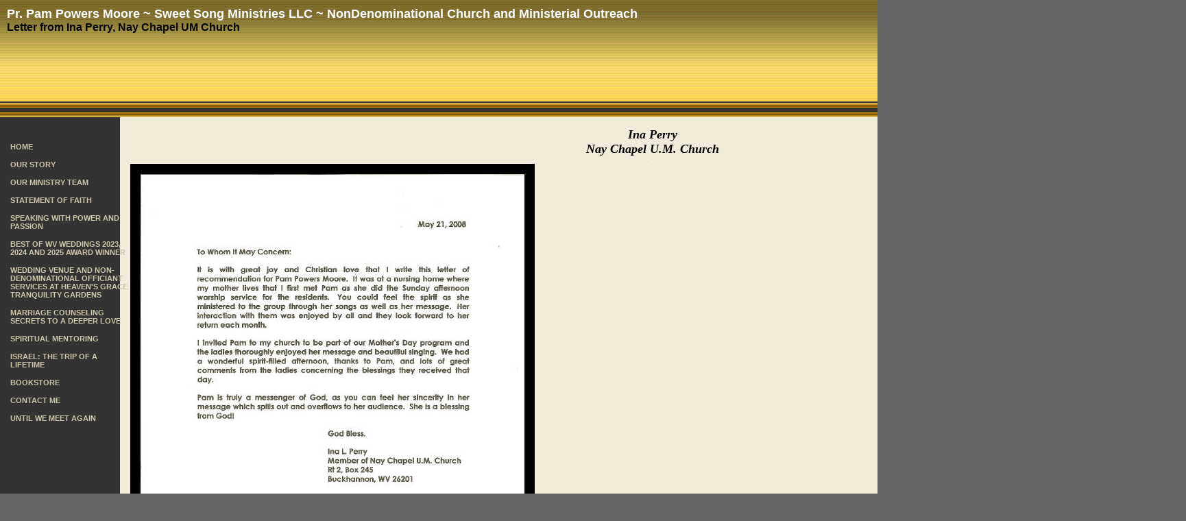

--- FILE ---
content_type: text/html
request_url: http://user1271766.sites.myregisteredsite.com/id59.html
body_size: 35765
content:

<!DOCTYPE html
  PUBLIC "-//W3C//DTD HTML 4.01 Transitional//EN">
<html>
   <head>
   
   <title>Letter from Ina Perry, Nay Chapel UM Church</title>
   <META http-equiv="Content-Type" content="text/html; charset=iso-8859-1">
   <META http-equiv="Expires" content="0">
   <META name="generator" content="Trellix Site Builder">
   <META name="TRELLIX_BUILDER_VER" content="1.0"><META name="TRELLIX_OPEN_SITE_COMMAND" content="http://sitebuilder.myregisteredsite.com:80SiteBuilderServlet?fUrl=f_error.html&sUrl=f_edit_page.html&Command=OpenSite&FileName=3531320248087416064/site.xml"></META>
   <!--base href="http://user1271766.sites.myregisteredsite.com/"-->
   <!--/base--><script language="Javascript"><!--
		document.isTrellix = 1;
//						--></script><style xmlns:local="local" type="text/css">
      <!--
    .vertical { display: block; }
    .homelink { border: 0; }
--></style><style xmlns:local="local"><!--
        
    .vnav ul, .hnav ul {
   	margin: 0;
   	padding: 0;
   	list-style: none;
    width:100%;
    }
   	
    .vnav ul li {
   	position: relative;
   	margin: 0;
   	padding: 0;
    }
    .hnav ul li { 
   	position: relative;
   	margin: 0;
   	padding: 0;
        float: left; 
    }
    /* make sure active submenu is on top */
    .vnav ul li.over, .hnav ul li.over {
        z-index: 99;
    }
    .hnav li ul li { 
        float: none; 
        width: 165px;
    }
    
    .vnav li ul {
   	position: absolute;
   	left: 100%;
   	top: 0;
   	display: none;
    }
        
    .hnav li ul {
   	position: absolute;
   	left: 25%;
   	top: 100%;
   	display: none;
    }
    
    .hnav ul li ul li ul {
   	position: absolute;
   	left: 100%;
   	top: 0;
   	display: none;
    }
        
    .vnav ul li a {
   	display: block;
        width: 100%;
   	text-decoration: none;
    }
    .vnav ul li a.NavBarImage {
   	display: block;
        width: 100%;
   	text-decoration: none;
        margin: 0;
        padding: 0;
    }
    .vnav ul li a img {
   	display: block;
    }
    .hnav ul li a img {
   	display: block;
    }
    
    .hnav ul li a { 
   	display: block;
   	text-decoration: none;
    }
    .hnav li ul li a, .vnav li ul li a { 
        float: none;
        width: 100%;
        border: 1px solid #ccc;
   	border-bottom: 0;
        }

    .vnav ul li a:hover, .hnav ul li a:hover {
   	text-decoration: underline;
    }
    
    .tnav ul {
	   	margin: 0;
	   	padding: 0;
	   	list-style: none;
	   	display: inline;
    }
    .tnav ul li { 
	   	margin: 0;
	   	padding: 0;
	   	display: inline;
    }
    .tnav ul li a { 
	   	display: inline;
    }
   	
   /* Fix IE. Hide from IE Mac \*/
   * html .vnav ul li { float: left; height: 1%; }
   * html .hnav ul li { float: left; height: 1%; }
   /* End */
   
    .vnav li:hover ul, .vnav li.over ul {
        display: block;
        width: 100%;
        background-color: #ccc;
        border-bottom: 1px solid #ccc;
    }
    .hnav li:hover ul, .hnav li.over ul {
        display: block;
        width: 165px;
        background-color: #ccc;
        border-bottom: 1px solid #ccc;
    }
    .vnav li:hover ul li ul, .vnav li.over ul li ul, .hnav li:hover ul li ul, .hnav li.over ul li ul {
        display: none;
        background-color: #ccc;
        border-bottom: 1px solid #ccc;
    }
    .vnav li ul li:hover ul, .vnav li ul li.over ul, .hnav li ul li:hover ul, .hnav li ul li.over ul {
        display: block;
        width: 100%;
        background-color: #ccc;
        border-bottom: 1px solid #ccc;
    }
    .vnav li ul li:hover ul li ul, .vnav li ul li.over ul li ul, .hnav li ul li:hover ul li ul, .hnav li ul li.over ul li ul {
   	display: none;
   	background-color: #ccc;
        border-bottom: 1px solid #ccc;
    }
    .vnav li ul li ul li:hover ul, .vnav li ul li ul li.over ul, .hnav li ul li ul li:hover ul, .hnav li ul li ul li.over ul {
   	display: block;
        width: 100%;
   	background-color: #ccc;
        border-bottom: 1px solid #ccc;
    }

--></style>
   	<style type="text/css"><!-- .cornerimage {  
   		padding: 10px; 
   		background-repeat: no-repeat; 
   		background-position: center; 
   	 background-image: url(http://webhosting.web.com/imagelib/sitebuilder/layout/spacer.gif);  }
    .pageheader { 
   	    background-image: url(http://webhosting.web.com/imagelib/sitebuilder/layout/spacer.gif);	
   		               	 		 
   	 background-color: transparent;  }
    .user {  text-align: left; 
   		color: #000000;
   		font-family: Verdana, Arial, Helvetica, sans-serif;
   		font-size: 12px;
   	}
    .sitetitle {  
   		text-align: left;
   		color: #000000;
   		font-family: Verdana, Arial, Helvetica, sans-serif;
   		font-size: 36px;
   		font-weight: bold;
   	}
    .pagetitle {  
   		color: #000000;
   		font-family: Verdana, Arial, Helvetica, sans-serif;
   		font-size: 40px;
   		font-weight: bold;
   	}
    .subhead {  }
    .main {  }
    .area_a {  }
    .area_b {  }
    .area_c {  }
    .runner {  
   		background-image: url(http://webhosting.web.com/imagelib/sitebuilder/layout/spacer.gif);
   		font-size: 10px;
   		color: #F1EBD8;
   		text-align: center;
   	}
    .footer {  
   		font-size: 10px;
   		color: #F1EBD8;
   		text-align: center;
   	}
    .usertable {  }
    .subhead_table {  }
    .main_table {  }
    .area_a_table {  }
    .area_b_table {  }
    .area_c_table {  }
    .runner_table {  }
    .hnav {  }
    .horizontal {  }
    .horizontal:hover {  }
    .horizontalfirst {  }
    .horizontallast {  }
    .vnav {  padding-top: 30px; }
    .vertical {  text-decoration: none; 
   	            text-transform: uppercase; 
   				font-family: Verdana, Arial, Helvetica, sans-serif; 
   				font-size: 11px; 
   				font-weight: bold; 
   				padding: 7px 0px 7px 15px; 
   				}
    .vertical:hover {  }
    .verticalfirst {  }
    .verticallast {  }
    #currentnavpage {  
   		color: #F1EBD8;
   		background-color: #986E0F;
   	}
    #currentnavpage:hover {  }
    .tnav {  }
    .textnav {  }
    .textnav:hover {  }
    .textnavfirst {  }
    .textnavlast {  }
    #textnav {  }
    #textnav:hover {  }
    .subnav .vertical { 
   		background-color: #000000;
   		color: #ffffff;
   		text-decoration: none; 
           text-transform: uppercase; 
   		font-family: Verdana, Arial, Helvetica, sans-serif; 
   		font-size: 11px; 
   		font-weight: bold; 
   		padding: 7px;
   	}
    .subnav .vertical:hover { 
   		background-color: #000000;
   		color: #ffffff;
           text-transform: uppercase; 
   		font-family: Verdana, Arial, Helvetica, sans-serif; 
   		font-size: 11px; 
   		font-weight: bold; 
   		padding: 7px;
   	 }
    A.NavBar {  
   		color: #CDC5AC;
   	}
    A.NavBar:active link {  
   		color: CDC5AC;
   	}
    .user a { 
   		color: #000000;
   	}
    .user a:active { 
   		color: #000000;
   	  }
    .user a:visited { 
   		color: #000000;
   	 }
    body { 
   	margin: 0px;
   	background-image: url(http://webhosting.web.com/imagelib/sitebuilder/layout/spacer.gif);
   	text-align: left;
   	background-color: #666666;
   	}
    P {  margin: 0px;}
   
   -->
   	 </style>
   
   <!-- media="all": hack to hide stuff, when necessary
   	(like background images on normally-inline elements)
   	from NS 4 -->
   	<style type="text/css" media="all"><!--
   -->
   	 </style>
   
   <meta content="text/html; charset=iso-8859-1" http=http></head>
   <body leftmargin="0" marginheight="0" marginwidth="0" topmargin="0">
   <table border="0" cellpadding="0" cellspacing="0" height="551" id="Table_01" width="100%">
   	<tr>
   		<td background="http://webhosting.web.com/imagelib/sitebuilder/layout/design_0060_1.jpg" height="148" valign="top" width="100%">
   		<table border="0" cellpadding="0" cellspacing="0" width="100%">
             <tr>
               <td height="148" style="background-image:url(http://webhosting.web.com/imagelib/sitebuilder/layout/design_0060_2.jpg); background-repeat:no-repeat; background-position:right" valign="top" width="100%">
   			
   			<table border="0" cellpadding="0" cellspacing="0" width="100%">
             <tr>
               <td class="pageheader" height="148" valign="top">
   			<table border="0" cellpadding="0" cellspacing="0" width="100%">
                 <tr>
                   <td height="148" style="padding:10px" valign="top"><div xmlns:local="local" class="user sitetitle">
      <div style="text-align:left;"><span style="color:ffffff;font-weight:bold;font-size:18px;">Pr. Pam Powers Moore ~ Sweet Song Ministries LLC ~ NonDenominational Church and Ministerial Outreach</span></div>
   </div>
   <div xmlns:local="local" class="user pagetitle">
      <div style="text-align:left;"><span style="color:000000;font-weight:bold;font-size:16px;">Letter from Ina Perry, Nay Chapel UM Church</span></div>
   </div></td>
                   <td class="cornerimage" height="148" valign="top" width="250"></td>
                 </tr>
               </table></td>
             </tr>
           </table></td>
             </tr>
           </table>
   		</td>
   		<td height="148" width="1">
   			<img alt="" height="148" src="http://webhosting.web.com/imagelib/sitebuilder/layout/spacer.gif" width="1"></td>
   	</tr>
   	<tr>
   		<td background="http://webhosting.web.com/imagelib/sitebuilder/layout/design_0060_3.jpg" height="23" width="100%">
   	  </td>
   		<td height="23" width="1">
   			<img alt="" height="23" src="http://webhosting.web.com/imagelib/sitebuilder/layout/spacer.gif" width="1"></td>
   	</tr>
   	<tr>
   		<td bgcolor="#F1ECD9" height="348" valign="top" width="100%"><table border="0" cellpadding="0" cellspacing="0" width="100%">
             <tr>
               <td bgcolor="333333" height="348" valign="top" width="175">
   <!--navbar Type="Vert" uses-text="N"-->
   <div xmlns:local="local" class="vnav"><script language="javascript" type="text/javascript">
        function tweNavbarPreload(imgSrc, imgObj) {
            if (document.images) {
                eval(imgObj+' = new Image()');
                eval(imgObj+'.src = "'+imgSrc+'"');
            }
        }

        function tweNavbarChangeImage(imgName, imgObj) {
            if (document.images) {
                document[imgName].src = eval(imgObj + ".src");        
            }
        } 

    	</script><style>
        <!--
        .vnav li ul, .hnav li ul {background-color: #ffffff; 
                        color: #000000 ; 
                        text-align: left ; 
                    }
        .vnav li:hover ul, .vnav li.over ul, .hnav li:hover ul, .hnav li.over ul {background-color: ; 
                        color: #0 ; 
                        text-align: left ; 
                    }
        .vnav ul li a, .hnav ul li a {background-color: ; 
        
                        color: #0 ; 
                    }
        .vnav ul li.current a, .hnav ul li.current a {background-color: ; 
        
                        color: #0 ; 
                    }
        .vnav ul li a:hover, .hnav ul li a:hover {background-color: ; 
        
                        color: #0 ; 
                    }
        .vnav li ul li a, .hnav li ul li a {background-color: #ffffff; 
        
                        color: #000000 ; 
                    }
        .vnav li ul li a:hover, .hnav li ul li a:hover {background-color: #eeeeee; 
        
                        color: #000000 ; 
                    }
                    
        -->
        </style><ul><li class="nav"><a class="NavBar vertical verticalfirst" href="index.html">Home</a></li>
      <li class="nav"><a class="NavBar vertical" href="id171.html">Our Story</a></li>
      <li class="nav"><a class="NavBar vertical" href="id95.html">Our Ministry Team</a></li>
      <li onmouseover="this.className+=' over'" onmouseout="this.className=this.className.replace(' over','')" class="nav"><a class="NavBar vertical" href="id121.html">Statement of Faith</a><ul>
            <li class="subnav"><a class="NavBar vertical" href="id1.html">My Deepest Desire</a></li>
            <li class="subnav"><a class="NavBar vertical" href="id186.html">Where He Leads Me... A Journey of Grace and Healing</a></li>
         </ul>
      </li>
      <li onmouseover="this.className+=' over'" onmouseout="this.className=this.className.replace(' over','')" class="nav"><a class="NavBar vertical" href="id112.html">Speaking With Power and Passion</a><ul>
            <li class="subnav" onmouseover="this.className+=' over'" onmouseout="this.className=this.className.replace(' over','')"><a class="NavBar vertical" href="id51.html">Speaking Endorsements</a><ul>
                  <li class="subnav"><a class="NavBar vertical" href="id63.html">Christian Women's Association</a></li>
                  <li class="subnav"><a class="NavBar vertical" href="id59.html">Ina L. Perry - Nay Chapel UM Church</a></li>
                  <li class="subnav"><a class="NavBar vertical" href="id53.html">Rev. Mona M. Jackson Heaston U.M. Church</a></li>
                  <li class="subnav"><a class="NavBar vertical" href="id52.html">Mustang Car Club</a></li>
                  <li class="subnav"><a class="NavBar vertical" href="id77.html">West Virginia Strawberry Festival Association</a></li>
               </ul>
            </li>
         </ul>
      </li>
      <li class="nav"><a class="NavBar vertical" href="id203.html">Best of WV Weddings 2023, 2024 and 2025 Award Winner</a></li>
      <li onmouseover="this.className+=' over'" onmouseout="this.className=this.className.replace(' over','')" class="nav"><a class="NavBar vertical" href="id114.html">Wedding Venue and Non-Denominational Officiant Services at Heaven's Grace Tranquility Gardens</a><ul>
            <li class="subnav"><a class="NavBar vertical" href="id194.html">Ceremony Options for Every Need</a></li>
            <li class="subnav"><a class="NavBar vertical" href="id193.html">What Does My Ceremony Package at Heaven's Grace Include?</a></li>
            <li class="subnav"><a class="NavBar vertical" href="id206.html">Choose Your Perfect Ceremony Package [Services and Fees]</a></li>
            <li class="subnav" onmouseover="this.className+=' over'" onmouseout="this.className=this.className.replace(' over','')"><a class="NavBar vertical" href="id134.html">Ceremonial Add-Ons</a><ul>
                  <li class="subnav"><a class="NavBar vertical" href="id143.html">Pictures of Ceremonial Add-Ons</a></li>
               </ul>
            </li>
            <li class="subnav"><a class="NavBar vertical" href="id161.html">Reviews: What Couples Are Saying...</a></li>
            <li class="subnav"><a class="NavBar vertical" href="id167.html">Transforming Your Smiles Into Memories</a></li>
            <li class="subnav"><a class="NavBar vertical" href="id183.html">West Virginia Marriage Requirements</a></li>
            <li class="subnav"><a class="NavBar vertical" href="id187.html">Lodging In The Buckhannon, West Virginia Area</a></li>
            <li class="subnav"><a class="NavBar vertical" href="id189.html">Restaurants in The Buckhannon, West Virginia Area</a></li>
            <li class="subnav"><a class="NavBar vertical" href="id190.html">Places of Interest in The Buckhannon, West Virginia Area</a></li>
            <li class="subnav"><a class="NavBar vertical" href="id153.html">Frequently Asked Questions</a></li>
            <li class="subnav"><a class="NavBar vertical" href="id144.html">Vendor Endorsements</a></li>
            <li class="subnav"><a class="NavBar vertical" href="id177.html">Contact Me</a></li>
         </ul>
      </li>
      <li onmouseover="this.className+=' over'" onmouseout="this.className=this.className.replace(' over','')" class="nav"><a class="NavBar vertical" href="id126.html">Marriage Counseling Secrets To a Deeper Love</a><ul>
            <li class="subnav"><a class="NavBar vertical" href="id158.html">Pictures</a></li>
         </ul>
      </li>
      <li class="nav"><a class="NavBar vertical" href="id125.html">Spiritual Mentoring</a></li>
      <li class="nav"><a class="NavBar vertical" href="id109.html">Israel: The Trip of a Lifetime</a></li>
      <li onmouseover="this.className+=' over'" onmouseout="this.className=this.className.replace(' over','')" class="nav"><a class="NavBar vertical" href="id37.html">Bookstore</a><ul>
            <li class="subnav"><a class="NavBar vertical" href="id10.html">Sweet Song - Book With Music CD</a></li>
            <li class="subnav"><a class="NavBar vertical" href="id19.html">Roses Will Bloom Again CD</a></li>
            <li class="subnav"><a class="NavBar vertical" href="id67.html">Walkin' With My Lord CD</a></li>
            <li class="subnav"><a class="NavBar vertical" href="id107.html">Embraced In HIS Love CD</a></li>
         </ul>
      </li>
      <li class="nav"><a class="NavBar vertical" href="id119.html">Contact Me</a></li>
      <li class="nav"><a class="NavBar vertical verticallast" href="id70.html">Until We Meet Again</a></li></ul>
   </div>
   <!--/navbar--></td>
               <td style="padding:15px" valign="top">
   	
   <!--area Type="subhead" class="user subhead"-->
   <div xmlns:local="local" class="user subhead">
      
      
      <p><div><strong><em><font face="andale mono,times" size="6"><div align="center"><font size="4"><strong><em><font face="times
         new roman,times">Ina Perry<br />Nay Chapel U.M. Church</font></em></strong></font></div><div align="center"><font size="1"
         color="#ffffff">.</font></div></font></em></strong><!--"''"--></div>
      </p>
   </div>
   <!--/area Type="subhead"-->
   	
   <!--area Type="main" class="user main"-->
   <div xmlns:local="local" class="user main">
      
      
      <p>
         <div style="text-align:center;">
            <table border="0" cellpadding="0" cellspacing="0">
               <tr>
                  <td align="center" background="http://webhosting.web.com/imagelib/sitebuilder/layout/spacer.gif">
                     <table border="0" cellpadding="0" cellspacing="0" align="center">
                        <tr>
                           <TD HEIGHT="15" COLSPAN="3" bgcolor="#000000"><img src="http://webhosting.web.com/imagelib/sitebuilder/layout/blank.gif" BORDER="0" ALT=""></TD>
                        </tr>
                        <tr>
                           <td width="15" bgcolor="#000000"><img src="http://webhosting.web.com/imagelib/sitebuilder/layout/blank.gif" WIDTH="15" HEIGHT="1" BORDER="0" ALT=""></td>
                           <td><img alt="" border="" src="sitebuildercontent/sitebuilderpictures/.pond/LetterfromInaPerry2.doc.jpg.w560h770.jpg" vspace="0" hspace="0" width="560"></td>
                           <td width="15" bgcolor="#000000"><img src="http://webhosting.web.com/imagelib/sitebuilder/layout/blank.gif" WIDTH="15" HEIGHT="1" BORDER="0" ALT=""></td>
                        </tr>
                        <tr>
                           <td height="15" colspan="3" bgcolor="#000000"><img src="http://webhosting.web.com/imagelib/sitebuilder/layout/blank.gif" WIDTH="1" HEIGHT="1" BORDER="0" ALT=""></td>
                        </tr>
                     </table>
                  </td>
               </tr>
            </table>
         </div>
      </p>
   </div>
   <!--/area Type="main"-->
   	
   <!--area Type="area_a" class="user area_a"-->
   <!--/area Type="area_a"-->
   	
   <!--area Type="area_b" class="user area_b"-->
   <!--/area Type="area_b"-->
   	
   <!--area Type="area_c" class="user area_c"-->
   <!--/area Type="area_c"--></td>
             </tr>
           </table></td>
   		<td height="348" width="1">
   			<img alt="" height="348" src="http://webhosting.web.com/imagelib/sitebuilder/layout/spacer.gif" width="1"></td>
   	</tr>
   	<tr>
   		<td background="http://webhosting.web.com/imagelib/sitebuilder/layout/design_0060_4.jpg" height="7" width="100%"></td>
   		<td height="7" width="1">
   			<img alt="" height="7" src="http://webhosting.web.com/imagelib/sitebuilder/layout/spacer.gif" width="1"></td>
   	</tr>
   	<tr>
   		<td bgcolor="#333333" height="24" width="100%">
   <!--area Type="runner" class="user runner"-->
   <div xmlns:local="local" class="user runner">
      
      <p><div>&quot;Sing Your Praise Unto The Lord&quot;<!--"''"--></div></p>
      
      	
      <!--area Type="footer" class="user footer"-->
      <div class="user footer">
         <p>
            <!--table tableId="table_d0e1196"--><style type="text/css">
               <!--
		   .table_d0e1196 {
			border: 1px none; 
			width: 100%;		
			
			border-color: #ffffff;		
			  }
		   .table_d0e1196 td {
			border: 0px none;
			border-color: #ffffff;		
			}
			--></style>
            	   <table border="0" width="100%" PrintLinkText="Show a print version" PrintOption="noPrint" TlxClass="table_template" bordercolor="#ffffff" cellpadding="4" cellspacing="0" class="table_d0e1196 usertable footer_table">
               <tr>
                  <td class="user footer" background="http://webhosting.web.com/imagelib/sitebuilder/layout/spacer.gif">
                     <div style="text-align:center;"><a href="https://wvweddingsmagazine.com/" target="_self"><img alt="TransformingSmilesIntoMemories/BestLogo.jpg" border="" src="sitebuildercontent/sitebuilderpictures/TransformingSmilesIntoMemories/.pond/BestLogo.jpg.w180h182.jpg" vspace="0" hspace="0" width="130"></a></div>
                  </td>
                  <td class="user footer" background="http://webhosting.web.com/imagelib/sitebuilder/layout/spacer.gif">
                     <div style="text-align:center;"><a href="https://wvweddingsmagazine.com/" target="_self"><img alt="" border="" src="sitebuildercontent/sitebuilderpictures/TransformingSmilesIntoMemories/.pond/Best2024Badge.jpg.w180h180.jpg" vspace="0" hspace="0" width="130"></a></div>
                  </td>
                  <td class="user footer" background="http://webhosting.web.com/imagelib/sitebuilder/layout/spacer.gif">
                     <div style="text-align:center;"><a href="https://wvweddingsmagazine.com/" target="_self"><img alt="" border="" src="sitebuildercontent/sitebuilderpictures/TransformingSmilesIntoMemories/.pond/2023BestInsignia.jpg.w180h180.jpg" vspace="0" hspace="0" width="130"></a></div>
                  </td>
                  <td class="user footer" background="http://webhosting.web.com/imagelib/sitebuilder/layout/spacer.gif">
                     <div style="text-align:center;"><img alt="" border="" src="sitebuildercontent/sitebuilderpictures/TransformingSmilesIntoMemories/KnotHallofFame2024.jpg" vspace="0" hspace="0" width="130"></div>
                  </td>
                  <td class="user footer" background="http://webhosting.web.com/imagelib/sitebuilder/layout/spacer.gif">
                     <div style="text-align:left;"><img alt="" border="" src="sitebuildercontent/sitebuilderpictures/TransformingSmilesIntoMemories/Knot2024.jpg" vspace="0" hspace="0" width="130"></div>
                  </td>
                  <td class="user footer" background="http://webhosting.web.com/imagelib/sitebuilder/layout/spacer.gif">
                     <div style="text-align:left;"><img alt="" border="" src="sitebuildercontent/sitebuilderpictures/Knot2023.jpg" vspace="0" hspace="0" width="130"></div>
                  </td>
                  <td class="user footer" background="http://webhosting.web.com/imagelib/sitebuilder/layout/spacer.gif">
                     <div style="text-align:center;"><img alt="" border="" src="sitebuildercontent/sitebuilderpictures/TransformingSmilesIntoMemories/2022.Knot.jpg" vspace="0" hspace="0" width="130"></div>
                  </td>
                  <td class="user footer" background="http://webhosting.web.com/imagelib/sitebuilder/layout/spacer.gif">
                     <div style="text-align:center;"><img alt="" border="" src="sitebuildercontent/sitebuilderpictures/TransformingSmilesIntoMemories/.pond/Knot2020.jpg.w180h181.jpg" vspace="0" hspace="0" width="130"></div>
                  </td>
                  <td class="user footer" background="http://webhosting.web.com/imagelib/sitebuilder/layout/spacer.gif">
                     <p style="text-align:center;"><a href="https://www.theknot.com/review-wedding-vendors/506946" target="_self"><img alt="" border="" src="sitebuildercontent/sitebuilderpictures/TransformingSmilesIntoMemories/TheKnot2.jpg" vspace="0" hspace="5" width="130"></a></p>
                     <p><div><p align="center"><font size="2"><br /></font></p><p align="center"> <font size="2">Review Us on</font></p><p align="center"><font
                        size="2"> the KNOT</font><!--"''"--></p></div>
                     </p>
                  </td>
                  <td class="user footer" background="http://webhosting.web.com/imagelib/sitebuilder/layout/spacer.gif">
                     <p style="text-align:center;"><a href="https://www.google.com/search?q=Sweet%20Song%20Ministries&amp;ludocid=14075633616747927374&amp;ibp=gwp;0,7&amp;sa=X&amp;ved=2ahUKEwjwqo-Bw-KBAxWAJEQIHTX7APMQ_coHegQIGxAB&amp;biw=390&amp;bih=777&amp;dpr=3#lpg=cid:CgIgAQ%3D%3D" target="_self"><img alt="TransformingSmilesIntoMemories/google.jpg" border="" src="sitebuildercontent/sitebuilderpictures/TransformingSmilesIntoMemories/google.jpg" vspace="0" hspace="5" width="130"></a></p>
                     <p><div><p align="center"><font size="2"><br /></font></p><p align="center"> <font size="2">Review Us on</font></p><p align="center"><font
                        size="2"> GOOGLE</font><!--"''"--></p></div>
                     </p>
                  </td>
                  <td class="user footer" background="http://webhosting.web.com/imagelib/sitebuilder/layout/spacer.gif">
                     <div style="text-align:center;"><a href="https://www.yelp.com/biz/pam-powers-moore-buckhannon-2" target="_self"><img alt="" border="" src="sitebuildercontent/sitebuilderpictures/TransformingSmilesIntoMemories/.pond/Yelp.jpg.w180h73.jpg" vspace="0" hspace="0" width="130"></a></div>
                     <p><p align="center"><font size="2"><br /></font></p><p align="center"> <font size="2">Review Us on</font></p><p align="center"><font
                        size="2">YELP</font><!--"''"--></p>
                     </p>
                  </td>
                  <td class="user footer" background="http://webhosting.web.com/imagelib/sitebuilder/layout/spacer.gif" rowspan="2">
                     <p style="text-align:center;"><img alt="" border="" src="sitebuildercontent/sitebuilderpictures/TransformingSmilesIntoMemories/.pond/BestOfBuckhannon2025.jpg.w180h237.jpg" vspace="0" hspace="5" width="130"></p>
                  </td>
                  <td class="user footer" background="http://webhosting.web.com/imagelib/sitebuilder/layout/spacer.gif">&nbsp;</td>
                  <td class="user footer" background="http://webhosting.web.com/imagelib/sitebuilder/layout/spacer.gif">&nbsp;</td>
                  <td class="user footer" background="http://webhosting.web.com/imagelib/sitebuilder/layout/spacer.gif">&nbsp;</td>
               </tr>
               <tr>
                  <td class="user footer" background="http://webhosting.web.com/imagelib/sitebuilder/layout/spacer.gif">
                     <div style="text-align:center;"><img alt="" border="" src="sitebuildercontent/sitebuilderpictures/TransformingSmilesIntoMemories/.pond/2024WW.jpg.w180h180.jpg" vspace="0" hspace="0" width="130"></div>
                  </td>
                  <td class="user footer" background="http://webhosting.web.com/imagelib/sitebuilder/layout/spacer.gif">
                     <div style="text-align:center;"><img alt="" border="" src="sitebuildercontent/sitebuilderpictures/.pond/2023WW.jpg.w180h180.jpg" vspace="0" hspace="0" width="130"></div>
                  </td>
                  <td class="user footer" background="http://webhosting.web.com/imagelib/sitebuilder/layout/spacer.gif">
                     <div style="text-align:center;"><img alt="" border="" src="sitebuildercontent/sitebuilderpictures/TransformingSmilesIntoMemories/.pond/2022WW.jpg.w180h180.jpg" vspace="0" hspace="0" width="130"></div>
                  </td>
                  <td class="user footer" background="http://webhosting.web.com/imagelib/sitebuilder/layout/spacer.gif">
                     <div style="text-align:center;"><img alt="" border="" src="sitebuildercontent/sitebuilderpictures/TransformingSmilesIntoMemories/.pond/2021.jpg.w180h180.jpg" vspace="0" hspace="0" width="130"></div>
                  </td>
                  <td class="user footer" background="http://webhosting.web.com/imagelib/sitebuilder/layout/spacer.gif">
                     <div style="text-align:center;"><img alt="" border="" src="sitebuildercontent/sitebuilderpictures/.pond/2020.jpg.w180h182.jpg" vspace="0" hspace="0" width="130"></div>
                  </td>
                  <td class="user footer" background="http://webhosting.web.com/imagelib/sitebuilder/layout/spacer.gif">
                     <div style="text-align:center;"><img alt="" border="" src="sitebuildercontent/sitebuilderpictures/CountrysideWeddings/.pond/Award2019.jpg.w180h180.jpg" vspace="0" hspace="0" width="130"></div>
                  </td>
                  <td class="user footer" background="http://webhosting.web.com/imagelib/sitebuilder/layout/spacer.gif">
                     <p><div style="text-align: center"><img src="sitebuildercontent/sitebuilderpictures/CountrysideWeddings/BCA2018-logo-f1562c03b5a7600f1f891d21fc75dae49a3b9bdcc4135d4577e36cd8436dde73.jpg" align="bottom" alt="CountrysideWeddings/BCA2018-logo-f1562c03b5a7600f1f891d21fc75dae49a3b9bdcc4135d4577e36cd8436dde73.jpg" hspace="0" vspace="0" width="130"><!--"''"--></div>
                     </p>
                  </td>
                  <td class="user footer" background="http://webhosting.web.com/imagelib/sitebuilder/layout/spacer.gif">
                     <div style="text-align:center;"><img alt="" border="" src="sitebuildercontent/sitebuilderpictures/CountrysideWeddings/BCA2016-logo-1de3a44081b97ec58a286ece8f009fc9.jpg" vspace="0" hspace="0" width="130"></div>
                  </td>
                  <td class="user footer" background="http://webhosting.web.com/imagelib/sitebuilder/layout/spacer.gif">
                     <div style="text-align:center;"><img alt="" border="" src="sitebuildercontent/sitebuilderpictures/CountrysideWeddings/BCA2015-logo-d05521d71ab3594581bc3a5dc5da9631.jpg" vspace="0" hspace="0" width="130"></div>
                  </td>
                  <td class="user footer" background="http://webhosting.web.com/imagelib/sitebuilder/layout/spacer.gif">
                     <div style="text-align:center;"><img alt="" border="" src="sitebuildercontent/sitebuilderpictures/Weddings/WeddingWire2014.jpg" vspace="0" hspace="0" width="130"></div>
                  </td>
                  <td class="user footer" background="http://webhosting.web.com/imagelib/sitebuilder/layout/spacer.gif">
                     <p style="text-align:center;"><a href="https://www.weddingwire.com/shared/rate/new?vid=27d4d01b4580992a" target="_self"><img alt="" border="" src="sitebuildercontent/sitebuilderpictures/reviewus.jpg" vspace="0" hspace="5" width="130"></a></p>
                     <p><div><p align="center"><font size="2"><br /></font></p><p align="center"> <font size="2">Review Us on</font></p><p align="center"><font
                        size="2"> WEDDING WIRE</font><!--"''"--></p></div>
                     </p>
                  </td>
                  <td class="user footer" background="http://webhosting.web.com/imagelib/sitebuilder/layout/spacer.gif">&nbsp;</td>
                  <td class="user footer" background="http://webhosting.web.com/imagelib/sitebuilder/layout/spacer.gif">&nbsp;</td>
                  <td class="user footer" background="http://webhosting.web.com/imagelib/sitebuilder/layout/spacer.gif">&nbsp;</td>
               </tr>
            </table>
            <!--/table tableId="table_d0e1196"-->
         </p>
         <p><span class="Q"><div align="center"><strong><font color="#ffffff"><font size="1"></font><font size="2"></font><font size="1"></font><font
            size="1"></font><font size="1"></font><font size="1"></font><font size="1"></font><font size="1"></font><font size="1"></font><font
            size="1"></font><font size="1"></font><font size="1"></font><font size="1"></font><br /><div align="center"><font face="arial,helvetica,sans-serif"
            size="2">Pastor Pam Powers Moore</font></div><div align="center"><font face="arial,helvetica,sans-serif" size="2">Licensed,
            Church Ordained Non-Denominational Minister&nbsp;</font></div><div align="center"><font face="arial,helvetica,sans-serif"
            size="2">Sweet Song Ministries ~ EMail:&nbsp; FaithAglow@aol.com&nbsp;</font></div><div align="center"><font face="arial,helvetica,sans-serif"
            size="2"> Phone:&nbsp; 304-472-0296 [Office] ~ 304-672-2821 [Cell]</font></div></font></strong></div></span><span class="Q"><div
            align="center"><font face="arial,helvetica,sans-serif" size="2" color="#ffffff"><strong>Mailing Address:&nbsp; P.O. Box 1181,
            Buckhannon, WV&nbsp; 26201</strong></font></div><div align="center"><div align="center"><em style="font-family: arial, helvetica,
            sans-serif; font-size: small"><strong><font color="#ffffff">Office Hours: 10:00 - 8:00 M-S ~ 2:00 - 8:00 Sundays</font></strong></em></div><div
            align="center"><font face="arial,helvetica,sans-serif" size="2"><em><strong><font color="#ffffff">~ By Appointment Only </font></strong>~</em></font></div></div><div
            align="center"><font face="arial,helvetica,sans-serif" size="2">&nbsp; &nbsp;</font></div><div align="center"><font color="#ffffff"><font
            face="arial,helvetica,sans-serif" size="2">&nbsp;&nbsp;&nbsp;&nbsp;&nbsp;&nbsp;&nbsp;&nbsp;&nbsp;&nbsp;&nbsp;&nbsp;&nbsp;&nbsp;&nbsp;&nbsp;&nbsp;&nbsp;&nbsp;&nbsp;&nbsp;&nbsp;&nbsp;&nbsp;&nbsp;&nbsp;&nbsp;&nbsp;&nbsp;&nbsp;&nbsp;&nbsp;&nbsp;&nbsp;&nbsp;&nbsp;&nbsp;&nbsp;&nbsp;&nbsp;&nbsp;&nbsp;&nbsp;&nbsp;&nbsp;&nbsp;&nbsp;&nbsp;&nbsp;&nbsp;&nbsp;&nbsp;&nbsp;&nbsp;&nbsp;&nbsp;&nbsp;&nbsp;&nbsp;&nbsp;&nbsp;&nbsp;&nbsp;&nbsp;&nbsp;&nbsp;&nbsp;&nbsp;&nbsp;&nbsp;&nbsp;&nbsp;&nbsp;&nbsp;&nbsp;&nbsp;&nbsp;&nbsp;&nbsp;&nbsp;&nbsp;&nbsp;&nbsp;&nbsp;&nbsp;&nbsp;&nbsp;&nbsp;&nbsp;&nbsp;&nbsp;&nbsp;&nbsp;&nbsp;&nbsp;&nbsp;&nbsp;&nbsp;&nbsp;&nbsp;&nbsp;&nbsp;&nbsp;&nbsp;&nbsp;&nbsp;&nbsp;&nbsp;&nbsp;&nbsp;&nbsp;&nbsp;&nbsp;&nbsp;&nbsp;&nbsp;&nbsp;&nbsp;&nbsp;&nbsp;&nbsp;&nbsp;&nbsp;&nbsp;&nbsp;&nbsp;</font><font
            face="arial,helvetica,sans-serif" size="2">&nbsp;&nbsp;&nbsp;&nbsp;&nbsp;&nbsp;&nbsp;&nbsp;&nbsp;&nbsp;&nbsp;&nbsp;&nbsp;&nbsp;</font></font></div><div
            align="center"><font face="arial,helvetica,sans-serif" size="2" color="#ffffff">Content Copyright 2011. Sweet Song Ministries,
            LLC. All Rights Reserved</font></div><div align="center"><font face="arial,helvetica,sans-serif" size="2" color="#ffffff">&nbsp;</font></div><div
            align="center"><br /></div></span><div align="center"><br /></div><div><br /><br /></div><div align="center"><br /><br /><!--"''"--></div>
         </p>
      </div>
      <!--/area Type="footer"-->
   </div>
   <!--/area Type="runner"--></td>
   		<td height="24" width="1">
   			<img alt="" height="24" src="http://webhosting.web.com/imagelib/sitebuilder/layout/spacer.gif" width="1"></td>
   	</tr>
   	<tr>
   		<td height="1" width="760">
   			<img alt="" height="1" src="http://webhosting.web.com/imagelib/sitebuilder/layout/spacer.gif" width="760"></td>
   		<td height="1" width="1"></td>
   	</tr>
   </table>
   </body>
   
</html>